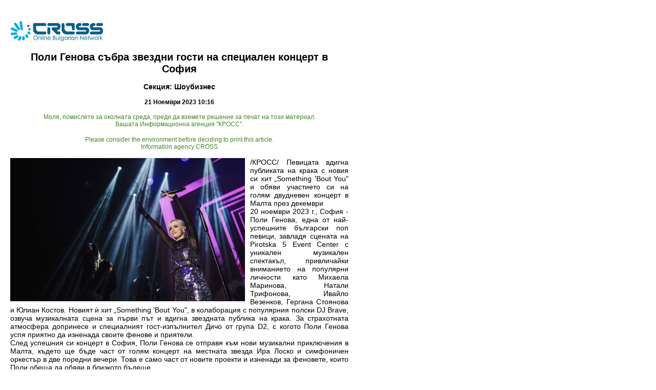

--- FILE ---
content_type: text/html; charset=UTF-8
request_url: https://www.cross.bg/index/articleprint/articleid/1733376
body_size: 2884
content:
<!DOCTYPE html PUBLIC "-//W3C//DTD XHTML 1.0 Transitional//EN" "http://www.w3.org/TR/xhtml1/DTD/xhtml1-transitional.dtd">
<html xmlns="http://www.w3.org/1999/xhtml">
<head>
	<title>Информационна агенция КРОСС - cross.bg</title>
	<meta http-equiv="Content-Type" content="text/html; charset=utf-8" />
	<meta name="google-site-verification" content="EVdp3ogaddmdY-lm7wrWDpu_eE9F-r3KyJYzc4ZhiPY" />
	<meta name="Keywords" content="новини,мониторинг,събития,агенция,медии,вестник,вестници,телевизия,радио,онлайн,България,София,преса,информация"/>
	<meta name="Description" content="Информационна агенция КРОСС - новини и събития от страната и света, медиа мониторинг на печатни, радио и телевизионни медии, прес център, информационни услуги"/>
	<meta name="Title" content="Информационна агенция КРОСС - cross.bg"/>
	<meta name="abstract" content=""/>

	<meta name="classification" content="Новини"/>
	<meta name="language" content="bulgarian"/>
	<meta name="author" content="Lookatme.bg"/>
	<meta name="owner" content="Lookatme.bg"/>
	<meta name="copyright" content="Copyright (c) by Lookatme.bg"/>
	<meta name="city" content="Sofia"/>
	<meta name="country" content="Bulgaria"/>
	<meta name="resource-type" content="document"/>
	<meta name="distribution" content="global"/>

	<meta name="googlebot" content="index,follow"/>
	<meta name="googlebot" content="robots-terms"/>
	<meta name="generator" content=""/>
	<meta name="revisit" content="2 Days"/>
	<meta name="revisit-after" content="2 Days"/>
	<meta name="ProgId" content=""/>
	<meta name="rating" content="general"/>
	<meta name="audience" content="General"/>
	<meta name="DC.Publisher" content="http://www.lookatme.bg"/>

	<meta name="DC.Language" content="bg"/>
	<meta name="Location" content="global"/>
	
	<meta property="fb:admins" content="100000895871221"/>
	
<script src="https://www.cross.bg/contents/js/jquery-1.3.1.js" type="text/javascript"></script>
<script src="https://www.cross.bg/contents/js/jquery.swfobject.min.js" type="text/javascript"></script>
<script src="https://www.cross.bg/contents/js/functions.js" type="text/javascript"></script>
<link href="https://www.cross.bg/contents/css/default.css" rel="stylesheet" type="text/css" />
</head>

<body style="background:#fff;">
<div id="printWraper">
	<div id="siteTop">
		<div class="logo sprite"></div>
	</div>
	<div id="printArticleContents">
		<div class="title">Поли Генова събра звездни гости на специален концерт в София</div>
		<div class="section">Секция: Шоубизнес</div>
		<div class="pubdate">21 Ноември 2023 10:16</div>
		<div class="printmsg">
			Моля, помислете за околната среда, преди да вземете решение за печат на този материал.<br />Вашата Информационна агенция "КРОСС".<br /><br />
			Please consider the environment before deciding to print this article.<br />Information agency CROSS
		</div>
		
		<div class="artbody">
							<img src="https://www.cross.bg/photo_new_gallery/2023/11/21/b55129b0949ad56479672cab58eb1f3e.jpg" alt="Поли Генова събра звездни гости на специален концерт в София" title="Поли Генова събра звездни гости на специален концерт в София" style="width:458px; height:279px; float:left; margin-right:10px;" />
				
			 <p style="text-align: justify;">/КРОСС/&nbsp;Певицата вдигна публиката на крака с новия си хит &bdquo;Something 'Bout You" и обяви участието си на голям двудневен концерт в Малта през декември</p>
<p style="text-align: justify;">20 ноември 2023 г., София - Поли Генова, една от най-успешните български поп певици, завладя сцената на Pirotska 5 Event Center с уникален музикален спектакъл, привличайки вниманието на популярни личности като Михаела Маринова, Натали Трифонова, Ивайло Везенков, Гергана Стоянова и Юлиан Костов. Новият ѝ хит &bdquo;Something 'Bout You", в колаборация с популярния полски DJ Brave, озвуча музикалната сцена за първи път и вдигна звездната публика на крака. За страхотната атмосфера допринесе и специалният гост-изпълнител Дичо от група D2, с когото Поли Генова успя приятно да изненада своите фенове и приятели.</p>
<p style="text-align: justify;">След успешния си концерт в София, Поли Генова се отправя към нови музикални приключения в Малта, където ще бъде част от голям концерт на местната звезда Ира Лоско и симфоничен оркестър в две поредни вечери. Това е само част от новите проекти и изненади за феновете, които Поли обеща да обяви в близкото бъдеще.</p>
<p style="text-align: justify;">Освен хитовите песни от последния албум на Поли &bdquo;LAST NIGHT", музикалният спектакъл върна аудиторията към незабравими спомени и емоции с парчето &bdquo;If Love Was a Crime", с което България спечели 4-то място на Евровизия през 2016 г. Събитието се състоя с медийната подкрепа на БГ Радио и City радио и телевизия.</p>
<p style="text-align: justify;">Албумът &bdquo;LAST NIGHT" излезе само преди месец и включва най-излъчваната песен в български ефир за 2021 г. &bdquo;Last Night", както и горещото латино парче &bdquo;La Rumba". Новият албум на Поли, както и новата ѝ песен &bdquo;Something 'Bout You", която се издава и продуцира от една от най-големите звукозаписни компании в света Warner Music, са достъпни във всички музикални платформи и се разпространяват от Warner Music чрез Орфей Мюзик.</p>
<p style="text-align: justify;">&nbsp;</p>
<p style="text-align: justify;">&nbsp;</p>		</div>
		<div class="articleFooter">
			Copyright © CROSS Agency Ltd.<br/>
			При използване на съдържание от Информационна агенция "КРОСС"<br/>
			позоваването е задължително.
		</div>
	</div>
</div>
</body>
</html>

--- FILE ---
content_type: application/javascript
request_url: https://www.cross.bg/contents/js/jquery.swfobject.min.js
body_size: 2891
content:
/* jquery.swfobject.license.txt */
(function(A){A.flashPlayerVersion=function(){var D,B=null,I=false,H="ShockwaveFlash.ShockwaveFlash";if(!(D=navigator.plugins["Shockwave Flash"])){try{B=new ActiveXObject(H+".7")}catch(G){try{B=new ActiveXObject(H+".6");D=[6,0,21];B.AllowScriptAccess="always"}catch(F){if(D&&D[0]===6){I=true}}if(!I){try{B=new ActiveXObject(H)}catch(E){D="X 0,0,0"}}}if(!I&&B){try{D=B.GetVariable("$version")}catch(C){}}}else{D=D.description}D=D.match(/^[A-Za-z\s]*?(\d+)(\.|,)(\d+)(\s+r|,)(\d+)/);return[D[1]*1,D[3]*1,D[5]*1]}();A.flashExpressInstaller="expressInstall.swf";A.hasFlashPlayer=(A.flashPlayerVersion[0]!==0);A.hasFlashPlayerVersion=function(C){var B=A.flashPlayerVersion;C=(/string|integer/.test(typeof C))?C.toString().split("."):C;return(C)?(B[0]>=(C.major||C[0]||B[0])&&B[1]>=(C.minor||C[1]||B[1])&&B[2]>=(C.release||C[2]||B[2])):(B[0]!==0)};A.flash=function(M){if(!A.hasFlashPlayer){return false}var C=M.swf||"",K=M.params||{},E=document.createElement("body"),B,L,H,D,J,I,G,F;M.height=M.height||180;M.width=M.width||320;if(M.hasVersion&&!A.hasFlashPlayerVersion(M.hasVersion)){A.extend(M,{id:"SWFObjectExprInst",height:Math.max(M.height,137),width:Math.max(M.width,214)});C=M.expressInstaller||A.flashExpressInstaller;K={flashvars:{MMredirectURL:window.location.href,MMplayerType:(A.browser.msie&&A.browser.win)?"ActiveX":"PlugIn",MMdoctitle:document.title.slice(0,47)+" - Flash Player Installation"}}}if(M.flashvars&&typeof K==="object"){A.extend(K,{flashvars:M.flashvars})}for(J in (I=["swf","expressInstall","hasVersion","params","flashvars"])){delete M[I[J]]}B=[];for(J in M){if(typeof M[J]==="object"){L=[];for(I in M[J]){L.push(I.replace(/([A-Z])/,"-$1").toLowerCase()+":"+M[J][I]+";")}M[J]=L.join("")}B.push(J+'="'+M[J]+'"')}M=B.join(" ");if(typeof K==="object"){B=[];for(J in K){if(typeof K[J]==="object"){L=[];for(I in K[J]){if(typeof K[J][I]==="object"){H=[];for(G in K[J][I]){if(typeof K[J][I][G]==="object"){D=[];for(F in K[J][I][G]){D.push(F.replace(/([A-Z])/,"-$1").toLowerCase()+":"+K[J][I][G][F]+";")}K[J][I][G]=D.join("")}H.push(G+"{"+K[J][I][G]+"}")}K[J][I]=H.join("")}L.push(window.escape(I)+"="+window.escape(K[J][I]))}K[J]=L.join("&amp;")}B.push('<PARAM NAME="'+J+'" VALUE="'+K[J]+'">')}K=B.join("")}if(!(/style=/.test(M))){M+=' style="vertical-align:text-top;"'}if(!(/style=(.*?)vertical-align/.test(M))){M=M.replace(/style="/,'style="vertical-align:text-top;')}if(A.browser.msie){M+=' classid="clsid:D27CDB6E-AE6D-11cf-96B8-444553540000"';K='<PARAM NAME="movie" VALUE="'+C+'">'+K}else{M+=' type="application/x-shockwave-flash" data="'+C+'"'}E.innerHTML="<OBJECT "+M+">"+K+"</OBJECT>";return A(E.firstChild)};A.fn.flash=function(C){if(!A.hasFlashPlayer){return this}var B=0,D;while((D=this.eq(B++))[0]){D.html(A.flash(A.extend({},C)));if(D[0].firstChild.getAttribute("id")==="SWFObjectExprInst"){B=this.length}}return this}}(jQuery));